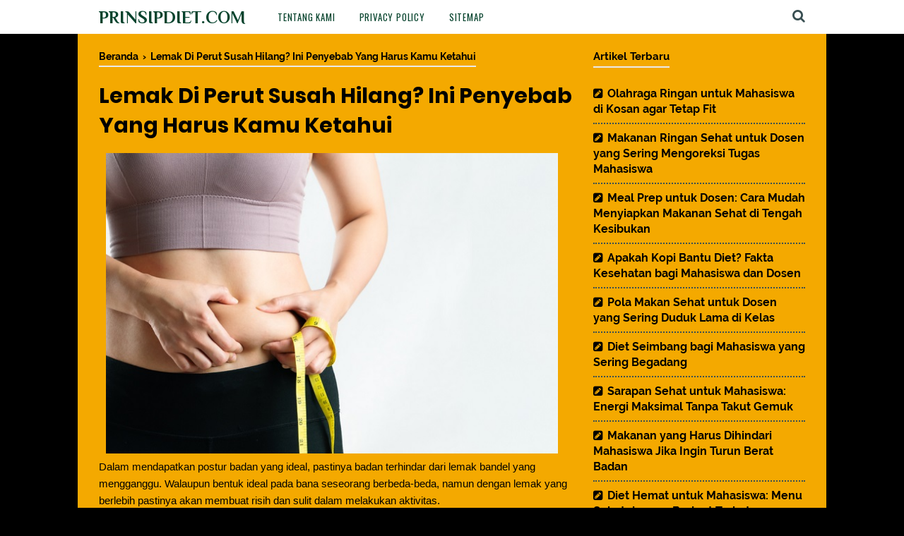

--- FILE ---
content_type: text/javascript; charset=UTF-8
request_url: https://www.prinsipdiet.com/feeds/posts/summary?alt=json-in-script&orderby=updated&max-results=0&callback=randomRelatedIndex
body_size: 453
content:
// API callback
randomRelatedIndex({"version":"1.0","encoding":"UTF-8","feed":{"xmlns":"http://www.w3.org/2005/Atom","xmlns$openSearch":"http://a9.com/-/spec/opensearchrss/1.0/","xmlns$blogger":"http://schemas.google.com/blogger/2008","xmlns$georss":"http://www.georss.org/georss","xmlns$gd":"http://schemas.google.com/g/2005","xmlns$thr":"http://purl.org/syndication/thread/1.0","id":{"$t":"tag:blogger.com,1999:blog-8622652154496165375"},"updated":{"$t":"2025-09-30T23:05:48.097+07:00"},"category":[{"term":"Kesehatan"},{"term":"Mahasiswa"},{"term":"Makanan"},{"term":"olahraga"},{"term":"Camilan"},{"term":"Manfaat Diet Intermittent Fasting"},{"term":"Minuman"},{"term":"Pola Makan"},{"term":"Sarapan"},{"term":"hemat"},{"term":"manfaat kayang"}],"title":{"type":"text","$t":"Prinsipdiet.com"},"subtitle":{"type":"html","$t":"Inspirasi untuk Kamu yang Berjuang Menurutkan Berat Badan \u0026amp; Ingin Hidup Sehat"},"link":[{"rel":"http://schemas.google.com/g/2005#feed","type":"application/atom+xml","href":"https:\/\/www.prinsipdiet.com\/feeds\/posts\/summary"},{"rel":"self","type":"application/atom+xml","href":"https:\/\/www.blogger.com\/feeds\/8622652154496165375\/posts\/summary?alt=json-in-script\u0026max-results=0\u0026orderby=updated"},{"rel":"alternate","type":"text/html","href":"https:\/\/www.prinsipdiet.com\/"},{"rel":"hub","href":"http://pubsubhubbub.appspot.com/"}],"author":[{"name":{"$t":"Pintar Kreatif"},"uri":{"$t":"http:\/\/www.blogger.com\/profile\/00788119970607912212"},"email":{"$t":"noreply@blogger.com"},"gd$image":{"rel":"http://schemas.google.com/g/2005#thumbnail","width":"16","height":"16","src":"https:\/\/img1.blogblog.com\/img\/b16-rounded.gif"}}],"generator":{"version":"7.00","uri":"http://www.blogger.com","$t":"Blogger"},"openSearch$totalResults":{"$t":"135"},"openSearch$startIndex":{"$t":"1"},"openSearch$itemsPerPage":{"$t":"0"}}});

--- FILE ---
content_type: text/javascript; charset=UTF-8
request_url: https://www.prinsipdiet.com/feeds/posts/summary?alt=json-in-script&orderby=updated&start-index=56&max-results=8&callback=showRelatedPost
body_size: 4604
content:
// API callback
showRelatedPost({"version":"1.0","encoding":"UTF-8","feed":{"xmlns":"http://www.w3.org/2005/Atom","xmlns$openSearch":"http://a9.com/-/spec/opensearchrss/1.0/","xmlns$blogger":"http://schemas.google.com/blogger/2008","xmlns$georss":"http://www.georss.org/georss","xmlns$gd":"http://schemas.google.com/g/2005","xmlns$thr":"http://purl.org/syndication/thread/1.0","id":{"$t":"tag:blogger.com,1999:blog-8622652154496165375"},"updated":{"$t":"2025-09-30T23:05:48.097+07:00"},"category":[{"term":"Kesehatan"},{"term":"Mahasiswa"},{"term":"Makanan"},{"term":"olahraga"},{"term":"Camilan"},{"term":"Manfaat Diet Intermittent Fasting"},{"term":"Minuman"},{"term":"Pola Makan"},{"term":"Sarapan"},{"term":"hemat"},{"term":"manfaat kayang"}],"title":{"type":"text","$t":"Prinsipdiet.com"},"subtitle":{"type":"html","$t":"Inspirasi untuk Kamu yang Berjuang Menurutkan Berat Badan \u0026amp; Ingin Hidup Sehat"},"link":[{"rel":"http://schemas.google.com/g/2005#feed","type":"application/atom+xml","href":"https:\/\/www.prinsipdiet.com\/feeds\/posts\/summary"},{"rel":"self","type":"application/atom+xml","href":"https:\/\/www.blogger.com\/feeds\/8622652154496165375\/posts\/summary?alt=json-in-script\u0026start-index=56\u0026max-results=8\u0026orderby=updated"},{"rel":"alternate","type":"text/html","href":"https:\/\/www.prinsipdiet.com\/"},{"rel":"hub","href":"http://pubsubhubbub.appspot.com/"},{"rel":"previous","type":"application/atom+xml","href":"https:\/\/www.blogger.com\/feeds\/8622652154496165375\/posts\/summary?alt=json-in-script\u0026start-index=48\u0026max-results=8\u0026orderby=updated"},{"rel":"next","type":"application/atom+xml","href":"https:\/\/www.blogger.com\/feeds\/8622652154496165375\/posts\/summary?alt=json-in-script\u0026start-index=64\u0026max-results=8\u0026orderby=updated"}],"author":[{"name":{"$t":"Pintar Kreatif"},"uri":{"$t":"http:\/\/www.blogger.com\/profile\/00788119970607912212"},"email":{"$t":"noreply@blogger.com"},"gd$image":{"rel":"http://schemas.google.com/g/2005#thumbnail","width":"16","height":"16","src":"https:\/\/img1.blogblog.com\/img\/b16-rounded.gif"}}],"generator":{"version":"7.00","uri":"http://www.blogger.com","$t":"Blogger"},"openSearch$totalResults":{"$t":"135"},"openSearch$startIndex":{"$t":"56"},"openSearch$itemsPerPage":{"$t":"8"},"entry":[{"id":{"$t":"tag:blogger.com,1999:blog-8622652154496165375.post-8637045723060391230"},"published":{"$t":"2023-06-27T22:53:00.002+07:00"},"updated":{"$t":"2023-06-27T22:53:13.035+07:00"},"title":{"type":"text","$t":"Diet Pemenuhan Nutrisi: Makanlah dengan Bijak, Hiduplah dengan Sehat"},"summary":{"type":"text","$t":"Dalam kehidupan modern yang sibuk ini, penting bagi kita\nuntuk memperhatikan pola makan dan memastikan bahwa tubuh kita mendapatkan\nnutrisi yang cukup. Diet pemenuhan nutrisi adalah pendekatan yang mengutamakan\nasupan makanan yang seimbang dan kaya akan nutrisi yang dibutuhkan oleh tubuh\nkita. Dalam artikel ini, kita akan menjelajahi pentingnya diet pemenuhan\nnutrisi dan bagaimana menerapkannya "},"link":[{"rel":"edit","type":"application/atom+xml","href":"https:\/\/www.blogger.com\/feeds\/8622652154496165375\/posts\/default\/8637045723060391230"},{"rel":"self","type":"application/atom+xml","href":"https:\/\/www.blogger.com\/feeds\/8622652154496165375\/posts\/default\/8637045723060391230"},{"rel":"alternate","type":"text/html","href":"https:\/\/www.prinsipdiet.com\/2023\/06\/diet-pemenuhan-nutrisi-makanlah-dengan.html","title":"Diet Pemenuhan Nutrisi: Makanlah dengan Bijak, Hiduplah dengan Sehat"}],"author":[{"name":{"$t":"Gina Lestari"},"uri":{"$t":"http:\/\/www.blogger.com\/profile\/04779345814953732400"},"email":{"$t":"noreply@blogger.com"},"gd$image":{"rel":"http://schemas.google.com/g/2005#thumbnail","width":"18","height":"32","src":"\/\/blogger.googleusercontent.com\/img\/b\/R29vZ2xl\/AVvXsEh7mXnSf8cCTwvAQTWimS-TDi5DvnpK5K8_C8y4qkEndx4OaorKMbDpUQ6WsoTvB96WhG8rhR5WDXaZbUTuxg-VFoELyQZ9cmYY7o5c9c3cVAQZ5LB9kBslfMqxKDfofS4LXACmym_mksLtLKF5aURH9BNH5nRqUIkxnvZwO_1Qqam48Q\/s220\/470237228_122105757710678861_340407624043566310_n.jpg"}}],"media$thumbnail":{"xmlns$media":"http://search.yahoo.com/mrss/","url":"https:\/\/blogger.googleusercontent.com\/img\/b\/R29vZ2xl\/AVvXsEjaiCQknMj1Ukcw4BUA9MamK0Z2dsoFWswCF8snVDBx4QaClI8cxkaYgyTLTyIcE0deFc4vfRFxzBBsToBAvyMwL2M2cVSsmnzzUh9iDNj5Xr9wYQ_MdmjvS0eVOh7IU8i-jtsSqT19nQVJcXN4hXuv8kPDsFKSAKXGyotfl3k18Q6x8SzrvIT3n3qSN2vR\/s72-w640-h426-c\/imbang.jpg","height":"72","width":"72"}},{"id":{"$t":"tag:blogger.com,1999:blog-8622652154496165375.post-3928343399534941063"},"published":{"$t":"2023-05-11T22:56:00.002+07:00"},"updated":{"$t":"2023-05-11T22:56:12.486+07:00"},"title":{"type":"text","$t":"Diet Makanan Lengkap"},"summary":{"type":"text","$t":"Dalam dunia yang dipenuhi dengan berbagai pilihan makanan dan\nkecenderungan diet tertentu, konsep diet makanan lengkap telah mendapatkan\nperhatian yang lebih besar. Diet makanan lengkap adalah pendekatan yang\nmengedepankan makanan yang minim diproses dan lebih mengutamakan makanan alami\ndan organik. Dalam artikel ini, kita akan menjelajahi pentingnya diet makanan\nlengkap dan manfaat yang bisa "},"link":[{"rel":"edit","type":"application/atom+xml","href":"https:\/\/www.blogger.com\/feeds\/8622652154496165375\/posts\/default\/3928343399534941063"},{"rel":"self","type":"application/atom+xml","href":"https:\/\/www.blogger.com\/feeds\/8622652154496165375\/posts\/default\/3928343399534941063"},{"rel":"alternate","type":"text/html","href":"https:\/\/www.prinsipdiet.com\/2023\/05\/diet-makanan-lengkap.html","title":"Diet Makanan Lengkap"}],"author":[{"name":{"$t":"Gina Lestari"},"uri":{"$t":"http:\/\/www.blogger.com\/profile\/04779345814953732400"},"email":{"$t":"noreply@blogger.com"},"gd$image":{"rel":"http://schemas.google.com/g/2005#thumbnail","width":"18","height":"32","src":"\/\/blogger.googleusercontent.com\/img\/b\/R29vZ2xl\/AVvXsEh7mXnSf8cCTwvAQTWimS-TDi5DvnpK5K8_C8y4qkEndx4OaorKMbDpUQ6WsoTvB96WhG8rhR5WDXaZbUTuxg-VFoELyQZ9cmYY7o5c9c3cVAQZ5LB9kBslfMqxKDfofS4LXACmym_mksLtLKF5aURH9BNH5nRqUIkxnvZwO_1Qqam48Q\/s220\/470237228_122105757710678861_340407624043566310_n.jpg"}}],"media$thumbnail":{"xmlns$media":"http://search.yahoo.com/mrss/","url":"https:\/\/blogger.googleusercontent.com\/img\/b\/R29vZ2xl\/AVvXsEhAulrb-W5vO8hz98FcyFFp8qJZtQ2meRgswkoGTD_gP15RsMm4HS64wz_MzgfTKxC_VehFE66UreqBztQhYbXes4rEHvTUMzXb6tBCKeJ5WUWPFAJuuA5jELi_ScMT-8gsximV_XG3tfOEwHivv29ACZV89O3hzdQ2CNHVvzGKKNF9CZyAqXrLfDezEg\/s72-w640-h424-c\/download%20(7).jpg","height":"72","width":"72"}},{"id":{"$t":"tag:blogger.com,1999:blog-8622652154496165375.post-9104371335074916250"},"published":{"$t":"2023-04-12T20:18:00.002+07:00"},"updated":{"$t":"2023-04-12T20:18:28.122+07:00"},"title":{"type":"text","$t":"Diet Detoks: Fakta dan Mitos tentang Diet yang Menjanjikan Detoksifikasi Tubuh"},"summary":{"type":"text","$t":"Diet detoks atau yang sering disebut juga dengan diet\npembersihan tubuh, telah menjadi tren diet yang populer di kalangan orang-orang\nyang ingin menurunkan berat badan dan meningkatkan kesehatan mereka. Namun, ada\nbanyak kontroversi di sekitar efektivitas dan keamanan diet detoks. Dalam\nartikel ini, kita akan membahas fakta dan mitos tentang diet detoks.\n\nApa itu Diet Detoks?\n\nDiet detoks adalah "},"link":[{"rel":"edit","type":"application/atom+xml","href":"https:\/\/www.blogger.com\/feeds\/8622652154496165375\/posts\/default\/9104371335074916250"},{"rel":"self","type":"application/atom+xml","href":"https:\/\/www.blogger.com\/feeds\/8622652154496165375\/posts\/default\/9104371335074916250"},{"rel":"alternate","type":"text/html","href":"https:\/\/www.prinsipdiet.com\/2023\/04\/diet-detoks-fakta-dan-mitos-tentang.html","title":"Diet Detoks: Fakta dan Mitos tentang Diet yang Menjanjikan Detoksifikasi Tubuh"}],"author":[{"name":{"$t":"Gina Lestari"},"uri":{"$t":"http:\/\/www.blogger.com\/profile\/04779345814953732400"},"email":{"$t":"noreply@blogger.com"},"gd$image":{"rel":"http://schemas.google.com/g/2005#thumbnail","width":"18","height":"32","src":"\/\/blogger.googleusercontent.com\/img\/b\/R29vZ2xl\/AVvXsEh7mXnSf8cCTwvAQTWimS-TDi5DvnpK5K8_C8y4qkEndx4OaorKMbDpUQ6WsoTvB96WhG8rhR5WDXaZbUTuxg-VFoELyQZ9cmYY7o5c9c3cVAQZ5LB9kBslfMqxKDfofS4LXACmym_mksLtLKF5aURH9BNH5nRqUIkxnvZwO_1Qqam48Q\/s220\/470237228_122105757710678861_340407624043566310_n.jpg"}}],"media$thumbnail":{"xmlns$media":"http://search.yahoo.com/mrss/","url":"https:\/\/blogger.googleusercontent.com\/img\/b\/R29vZ2xl\/AVvXsEhqRHviBgj9MGVS4akFq78pqtiHPT7QxSaIkfO6c60OMSKOon2aUsQbgP5mXgTYm9K_5Lm0x2AEsvgMfvMNzPCVQ9-KUUapDp-nCB8Ff6aZPCMAMR9xV7W_-she6EUMk7crw6_9NgjDthhez5UZmhsRSgfTE0kAeUIS6gyfKMghWpIYcKjoXOyMg0WoZA\/s72-w640-h360-c\/ilustrasi-detoks_169.jpeg","height":"72","width":"72"}},{"id":{"$t":"tag:blogger.com,1999:blog-8622652154496165375.post-6503972306320146543"},"published":{"$t":"2023-04-04T16:13:00.002+07:00"},"updated":{"$t":"2023-04-04T16:13:36.944+07:00"},"title":{"type":"text","$t":"Jenis Susu untuk Diet Sehat"},"summary":{"type":"text","$t":"Susu adalah salah satu sumber nutrisi yang sangat baik untuk\ntubuh karena mengandung kalsium, protein, vitamin D, dan beberapa mineral\npenting lainnya. Namun, beberapa orang mungkin ragu untuk mengonsumsi susu saat\nmenjalani program diet karena kandungan lemak dan kalori di dalamnya.\n\nTips memilih susu untuk diet\n\nMeskipun demikian, susu sebenarnya dapat dimasukkan ke dalam\nprogram diet dengan "},"link":[{"rel":"edit","type":"application/atom+xml","href":"https:\/\/www.blogger.com\/feeds\/8622652154496165375\/posts\/default\/6503972306320146543"},{"rel":"self","type":"application/atom+xml","href":"https:\/\/www.blogger.com\/feeds\/8622652154496165375\/posts\/default\/6503972306320146543"},{"rel":"alternate","type":"text/html","href":"https:\/\/www.prinsipdiet.com\/2023\/04\/jenis-susu-untuk-diet-sehat.html","title":"Jenis Susu untuk Diet Sehat"}],"author":[{"name":{"$t":"Gina Lestari"},"uri":{"$t":"http:\/\/www.blogger.com\/profile\/04779345814953732400"},"email":{"$t":"noreply@blogger.com"},"gd$image":{"rel":"http://schemas.google.com/g/2005#thumbnail","width":"18","height":"32","src":"\/\/blogger.googleusercontent.com\/img\/b\/R29vZ2xl\/AVvXsEh7mXnSf8cCTwvAQTWimS-TDi5DvnpK5K8_C8y4qkEndx4OaorKMbDpUQ6WsoTvB96WhG8rhR5WDXaZbUTuxg-VFoELyQZ9cmYY7o5c9c3cVAQZ5LB9kBslfMqxKDfofS4LXACmym_mksLtLKF5aURH9BNH5nRqUIkxnvZwO_1Qqam48Q\/s220\/470237228_122105757710678861_340407624043566310_n.jpg"}}],"media$thumbnail":{"xmlns$media":"http://search.yahoo.com/mrss/","url":"https:\/\/blogger.googleusercontent.com\/img\/b\/R29vZ2xl\/AVvXsEhOSzQtriao_EyPku2dvdb05ISZ1VN4NLFlQtsvxK1EBtAPI291r4aPb6myJMlwTeFKge3zdW9FBhGIVs0CrjG1uyCw67dN7AseRmjWVzWT-39ZXqnPKBQFiIEES10276USge-Fc2QmZe5zDXxLbT0cdbvppAJ7UpFq8OMZB-B4OlqASgfIGGyURi6VYQ\/s72-w640-h360-c\/9cac8341-687f-47a6-a977-66a0ab3ac10d_169.jpeg","height":"72","width":"72"}},{"id":{"$t":"tag:blogger.com,1999:blog-8622652154496165375.post-8332990738906253745"},"published":{"$t":"2023-03-28T19:36:00.002+07:00"},"updated":{"$t":"2023-03-28T19:36:07.190+07:00"},"title":{"type":"text","$t":"Bahaya Menjalani Diet Ekstrim (Tidak Sehat)"},"summary":{"type":"text","$t":"Dalam upaya untuk mencapai berat badan ideal atau\nmemperbaiki kesehatan, banyak orang memutuskan untuk melakukan diet. Namun,\ntidak semua jenis diet sama-sama sehat, beberapa jenis diet malah dapat\nmembahayakan kesehatan Anda jika dilakukan dengan tidak benar atau berlebihan.\n\nBerikut ini adalah beberapa bahaya dari diet yang tidak\nsehat:\n\nMalnutrisi\n\nDiet yang tidak seimbang atau terlalu ketat "},"link":[{"rel":"edit","type":"application/atom+xml","href":"https:\/\/www.blogger.com\/feeds\/8622652154496165375\/posts\/default\/8332990738906253745"},{"rel":"self","type":"application/atom+xml","href":"https:\/\/www.blogger.com\/feeds\/8622652154496165375\/posts\/default\/8332990738906253745"},{"rel":"alternate","type":"text/html","href":"https:\/\/www.prinsipdiet.com\/2023\/03\/bahaya-menjalani-diet-ekstrim-tidak.html","title":"Bahaya Menjalani Diet Ekstrim (Tidak Sehat)"}],"author":[{"name":{"$t":"Gina Lestari"},"uri":{"$t":"http:\/\/www.blogger.com\/profile\/04779345814953732400"},"email":{"$t":"noreply@blogger.com"},"gd$image":{"rel":"http://schemas.google.com/g/2005#thumbnail","width":"18","height":"32","src":"\/\/blogger.googleusercontent.com\/img\/b\/R29vZ2xl\/AVvXsEh7mXnSf8cCTwvAQTWimS-TDi5DvnpK5K8_C8y4qkEndx4OaorKMbDpUQ6WsoTvB96WhG8rhR5WDXaZbUTuxg-VFoELyQZ9cmYY7o5c9c3cVAQZ5LB9kBslfMqxKDfofS4LXACmym_mksLtLKF5aURH9BNH5nRqUIkxnvZwO_1Qqam48Q\/s220\/470237228_122105757710678861_340407624043566310_n.jpg"}}],"media$thumbnail":{"xmlns$media":"http://search.yahoo.com/mrss/","url":"https:\/\/blogger.googleusercontent.com\/img\/b\/R29vZ2xl\/AVvXsEhQjamreN0UWmxwMgh90DclVFXQdmTsuYU5cLVQmeQbwnm_pzOZlTactWVEgULy12Ic7aUwshA0qiT0DyZ0Ukpu_oF8LmqNNM7MiQObg5xLFCXrXuJMH5AbATILNCnpk5eMx4XJhdK3J2HDP3yvNWuAVSzq9s63P2T6XQ5fKzrltKsSRJrDzwOgyBO8uQ\/s72-w640-h360-c\/diet-ekstrem-di-duniafoto-canva-nomadsoulphotos_169.jpeg","height":"72","width":"72"}},{"id":{"$t":"tag:blogger.com,1999:blog-8622652154496165375.post-8576287537408826698"},"published":{"$t":"2023-03-22T11:14:00.002+07:00"},"updated":{"$t":"2023-03-22T11:14:26.286+07:00"},"title":{"type":"text","$t":"Diet Paleo: Pengertian dan Tips Melakukannya"},"summary":{"type":"text","$t":"Diet Paleo atau yang dikenal juga sebagai \"Diet zaman\nbatu\" adalah jenis diet yang mengikuti pola makan manusia pada masa\nprasejarah. Diet ini didasarkan pada konsumsi makanan yang biasanya dikumpulkan\ndan diburu oleh manusia pada masa itu, seperti daging, ikan, sayuran,\nbuah-buahan, dan biji-bijian.\n\nDalam diet Paleo, makanan olahan dan makanan yang ditanam\nsecara modern seperti biji-bijian, "},"link":[{"rel":"edit","type":"application/atom+xml","href":"https:\/\/www.blogger.com\/feeds\/8622652154496165375\/posts\/default\/8576287537408826698"},{"rel":"self","type":"application/atom+xml","href":"https:\/\/www.blogger.com\/feeds\/8622652154496165375\/posts\/default\/8576287537408826698"},{"rel":"alternate","type":"text/html","href":"https:\/\/www.prinsipdiet.com\/2023\/03\/diet-paleo-pengertian-dan-tips.html","title":"Diet Paleo: Pengertian dan Tips Melakukannya"}],"author":[{"name":{"$t":"Gina Lestari"},"uri":{"$t":"http:\/\/www.blogger.com\/profile\/04779345814953732400"},"email":{"$t":"noreply@blogger.com"},"gd$image":{"rel":"http://schemas.google.com/g/2005#thumbnail","width":"18","height":"32","src":"\/\/blogger.googleusercontent.com\/img\/b\/R29vZ2xl\/AVvXsEh7mXnSf8cCTwvAQTWimS-TDi5DvnpK5K8_C8y4qkEndx4OaorKMbDpUQ6WsoTvB96WhG8rhR5WDXaZbUTuxg-VFoELyQZ9cmYY7o5c9c3cVAQZ5LB9kBslfMqxKDfofS4LXACmym_mksLtLKF5aURH9BNH5nRqUIkxnvZwO_1Qqam48Q\/s220\/470237228_122105757710678861_340407624043566310_n.jpg"}}],"media$thumbnail":{"xmlns$media":"http://search.yahoo.com/mrss/","url":"https:\/\/blogger.googleusercontent.com\/img\/b\/R29vZ2xl\/AVvXsEjNnIAonS8Tt5liGZ3YIU2Zb9eiyytWrxpeqpGzbkBkd2CM5TmYayCePezdvPbZ_NgeUpJ-ULpTmbSxoXsS7cye59C0pdTUqQZhsJBjGdI2fLHMRS7Ep7tR9x8njqzs1pTwI9bNpgU7rfSLCnGkRi1zJmgt7BsrP_yM_XShLcAKT7W0heh3ImZYAahitg\/s72-w640-h360-c\/Diet-Paleo-1.jpg","height":"72","width":"72"}},{"id":{"$t":"tag:blogger.com,1999:blog-8622652154496165375.post-1939393620087730381"},"published":{"$t":"2023-03-19T18:12:00.001+07:00"},"updated":{"$t":"2023-03-19T18:12:34.551+07:00"},"title":{"type":"text","$t":" Diet DASH: Menurunkan Tekanan Darah dengan Pola Makan yang Sehat"},"summary":{"type":"text","$t":"DASH (Dietary Approaches to Stop Hypertension) adalah jenis\ndiet yang dikembangkan untuk membantu menurunkan tekanan darah tinggi. DASH\nmelibatkan mengonsumsi makanan yang rendah lemak jenuh, kaya akan kalium,\nmagnesium, serat, dan protein. Dalam artikel ini, kita akan membahas lebih\nlanjut tentang diet DASH dan manfaatnya untuk kesehatan.\n\nPendahuluan\n\nTekanan darah tinggi atau hipertensi adalah"},"link":[{"rel":"edit","type":"application/atom+xml","href":"https:\/\/www.blogger.com\/feeds\/8622652154496165375\/posts\/default\/1939393620087730381"},{"rel":"self","type":"application/atom+xml","href":"https:\/\/www.blogger.com\/feeds\/8622652154496165375\/posts\/default\/1939393620087730381"},{"rel":"alternate","type":"text/html","href":"https:\/\/www.prinsipdiet.com\/2023\/03\/diet-dash-menurunkan-tekanan-darah.html","title":" Diet DASH: Menurunkan Tekanan Darah dengan Pola Makan yang Sehat"}],"author":[{"name":{"$t":"Gina Lestari"},"uri":{"$t":"http:\/\/www.blogger.com\/profile\/04779345814953732400"},"email":{"$t":"noreply@blogger.com"},"gd$image":{"rel":"http://schemas.google.com/g/2005#thumbnail","width":"18","height":"32","src":"\/\/blogger.googleusercontent.com\/img\/b\/R29vZ2xl\/AVvXsEh7mXnSf8cCTwvAQTWimS-TDi5DvnpK5K8_C8y4qkEndx4OaorKMbDpUQ6WsoTvB96WhG8rhR5WDXaZbUTuxg-VFoELyQZ9cmYY7o5c9c3cVAQZ5LB9kBslfMqxKDfofS4LXACmym_mksLtLKF5aURH9BNH5nRqUIkxnvZwO_1Qqam48Q\/s220\/470237228_122105757710678861_340407624043566310_n.jpg"}}],"media$thumbnail":{"xmlns$media":"http://search.yahoo.com/mrss/","url":"https:\/\/blogger.googleusercontent.com\/img\/b\/R29vZ2xl\/AVvXsEhLFigA8ZJEoByht0i2jYDCmmdiL8ZVw_i2hq_ZIJ1YoY5rWPxPm8VGMexIQxMegxydy2smlteK3u4xqaP3Oa8QkGDFCbjT5V3KSEe_Q60O9pBNaWkhfommzDPUlj7N-28wDNxa9Qo3r4jr-HYhadAFn6qAj1_Fo90pkgKufI-Orwa9tmFoNUPk_q9EVQ\/s72-w640-h426-c\/dash-diet.jpg","height":"72","width":"72"}},{"id":{"$t":"tag:blogger.com,1999:blog-8622652154496165375.post-2096352387459980408"},"published":{"$t":"2023-03-19T18:04:00.002+07:00"},"updated":{"$t":"2023-03-19T18:04:04.298+07:00"},"title":{"type":"text","$t":"Diet Vegetarian dan Cara Melakukannya"},"summary":{"type":"text","$t":"Diet vegetarian adalah pola makan yang menghindari konsumsi\ndaging, ikan, dan unggas, tetapi masih dapat mengonsumsi produk susu, telur,\ndan bahan makanan non-hewani lainnya seperti sayuran, buah-buahan, biji-bijian,\nkacang-kacangan, dan tahu\/tempe. Berikut adalah beberapa tips untuk memulai\ndiet vegetarian:\n\nBuat daftar makanan yang dapat dikonsumsi: Buat daftar\nmakanan vegetarian yang bisa Anda"},"link":[{"rel":"edit","type":"application/atom+xml","href":"https:\/\/www.blogger.com\/feeds\/8622652154496165375\/posts\/default\/2096352387459980408"},{"rel":"self","type":"application/atom+xml","href":"https:\/\/www.blogger.com\/feeds\/8622652154496165375\/posts\/default\/2096352387459980408"},{"rel":"alternate","type":"text/html","href":"https:\/\/www.prinsipdiet.com\/2023\/03\/diet-vegetarian-dan-cara-melakukannya.html","title":"Diet Vegetarian dan Cara Melakukannya"}],"author":[{"name":{"$t":"Gina Lestari"},"uri":{"$t":"http:\/\/www.blogger.com\/profile\/04779345814953732400"},"email":{"$t":"noreply@blogger.com"},"gd$image":{"rel":"http://schemas.google.com/g/2005#thumbnail","width":"18","height":"32","src":"\/\/blogger.googleusercontent.com\/img\/b\/R29vZ2xl\/AVvXsEh7mXnSf8cCTwvAQTWimS-TDi5DvnpK5K8_C8y4qkEndx4OaorKMbDpUQ6WsoTvB96WhG8rhR5WDXaZbUTuxg-VFoELyQZ9cmYY7o5c9c3cVAQZ5LB9kBslfMqxKDfofS4LXACmym_mksLtLKF5aURH9BNH5nRqUIkxnvZwO_1Qqam48Q\/s220\/470237228_122105757710678861_340407624043566310_n.jpg"}}],"media$thumbnail":{"xmlns$media":"http://search.yahoo.com/mrss/","url":"https:\/\/blogger.googleusercontent.com\/img\/b\/R29vZ2xl\/AVvXsEjLQN9cvdy9_lakRChbj9njcBsfrIIG5W7JPCpCjqFs9SrYzmmwNrVCV9saxkLLsX2PfzhG1j6Wkn8WxWKTJFlfPqBBEXHkvTM-nwTZa9EjM8HMQ1F2SwOY7HlY7bJJxqcC43ZZ-lxge5zlLDB8M-ut1XzWtUiZKzhF8akUxsMM4lD1KbnIN7FhmDiM9g\/s72-w640-h426-c\/diet-vegetarian-dalam-islam.jpeg","height":"72","width":"72"}}]}});

--- FILE ---
content_type: text/javascript; charset=UTF-8
request_url: https://www.prinsipdiet.com/feeds/posts/summary/?max-results=10&alt=json-in-script&callback=artikelterbaru
body_size: 5619
content:
// API callback
artikelterbaru({"version":"1.0","encoding":"UTF-8","feed":{"xmlns":"http://www.w3.org/2005/Atom","xmlns$openSearch":"http://a9.com/-/spec/opensearchrss/1.0/","xmlns$blogger":"http://schemas.google.com/blogger/2008","xmlns$georss":"http://www.georss.org/georss","xmlns$gd":"http://schemas.google.com/g/2005","xmlns$thr":"http://purl.org/syndication/thread/1.0","id":{"$t":"tag:blogger.com,1999:blog-8622652154496165375"},"updated":{"$t":"2025-09-30T23:05:48.097+07:00"},"category":[{"term":"Kesehatan"},{"term":"Mahasiswa"},{"term":"Makanan"},{"term":"olahraga"},{"term":"Camilan"},{"term":"Manfaat Diet Intermittent Fasting"},{"term":"Minuman"},{"term":"Pola Makan"},{"term":"Sarapan"},{"term":"hemat"},{"term":"manfaat kayang"}],"title":{"type":"text","$t":"Prinsipdiet.com"},"subtitle":{"type":"html","$t":"Inspirasi untuk Kamu yang Berjuang Menurutkan Berat Badan \u0026amp; Ingin Hidup Sehat"},"link":[{"rel":"http://schemas.google.com/g/2005#feed","type":"application/atom+xml","href":"https:\/\/www.prinsipdiet.com\/feeds\/posts\/summary"},{"rel":"self","type":"application/atom+xml","href":"https:\/\/www.blogger.com\/feeds\/8622652154496165375\/posts\/summary?alt=json-in-script\u0026max-results=10"},{"rel":"alternate","type":"text/html","href":"https:\/\/www.prinsipdiet.com\/"},{"rel":"hub","href":"http://pubsubhubbub.appspot.com/"},{"rel":"next","type":"application/atom+xml","href":"https:\/\/www.blogger.com\/feeds\/8622652154496165375\/posts\/summary?alt=json-in-script\u0026start-index=11\u0026max-results=10"}],"author":[{"name":{"$t":"Pintar Kreatif"},"uri":{"$t":"http:\/\/www.blogger.com\/profile\/00788119970607912212"},"email":{"$t":"noreply@blogger.com"},"gd$image":{"rel":"http://schemas.google.com/g/2005#thumbnail","width":"16","height":"16","src":"https:\/\/img1.blogblog.com\/img\/b16-rounded.gif"}}],"generator":{"version":"7.00","uri":"http://www.blogger.com","$t":"Blogger"},"openSearch$totalResults":{"$t":"135"},"openSearch$startIndex":{"$t":"1"},"openSearch$itemsPerPage":{"$t":"10"},"entry":[{"id":{"$t":"tag:blogger.com,1999:blog-8622652154496165375.post-6721534654971068642"},"published":{"$t":"2025-02-04T12:39:00.003+07:00"},"updated":{"$t":"2025-02-04T12:39:26.590+07:00"},"category":[{"scheme":"http://www.blogger.com/atom/ns#","term":"olahraga"}],"title":{"type":"text","$t":"Olahraga Ringan untuk Mahasiswa di Kosan agar Tetap Fit"},"summary":{"type":"text","$t":"Kehidupan sebagai mahasiswa sering kali penuh dengan tekanan dan aktivitas yang padat. Antara kuliah, tugas, dan kegiatan organisasi, sering kali tidak ada waktu atau energi tersisa untuk berolahraga. Ditambah lagi, bagi mahasiswa yang tinggal di kosan, ruang yang terbatas dan kurangnya fasilitas sering dijadikan alasan untuk melewatkan aktivitas fisik. Padahal, olahraga sangat penting untuk "},"link":[{"rel":"edit","type":"application/atom+xml","href":"https:\/\/www.blogger.com\/feeds\/8622652154496165375\/posts\/default\/6721534654971068642"},{"rel":"self","type":"application/atom+xml","href":"https:\/\/www.blogger.com\/feeds\/8622652154496165375\/posts\/default\/6721534654971068642"},{"rel":"alternate","type":"text/html","href":"https:\/\/www.prinsipdiet.com\/2025\/02\/olahraga-ringan-untuk-mahasiswa-di-kosan-agar-tetap-fit.html","title":"Olahraga Ringan untuk Mahasiswa di Kosan agar Tetap Fit"}],"author":[{"name":{"$t":"Gina Lestari"},"uri":{"$t":"http:\/\/www.blogger.com\/profile\/04779345814953732400"},"email":{"$t":"noreply@blogger.com"},"gd$image":{"rel":"http://schemas.google.com/g/2005#thumbnail","width":"18","height":"32","src":"\/\/blogger.googleusercontent.com\/img\/b\/R29vZ2xl\/AVvXsEh7mXnSf8cCTwvAQTWimS-TDi5DvnpK5K8_C8y4qkEndx4OaorKMbDpUQ6WsoTvB96WhG8rhR5WDXaZbUTuxg-VFoELyQZ9cmYY7o5c9c3cVAQZ5LB9kBslfMqxKDfofS4LXACmym_mksLtLKF5aURH9BNH5nRqUIkxnvZwO_1Qqam48Q\/s220\/470237228_122105757710678861_340407624043566310_n.jpg"}}],"media$thumbnail":{"xmlns$media":"http://search.yahoo.com/mrss/","url":"https:\/\/blogger.googleusercontent.com\/img\/b\/R29vZ2xl\/AVvXsEhVOemgq3u5yfjEoSMJmrTjWgw_kVgNEvzoMg9G30KKe2bFWjZWIWPHml9ii97KnwQcLBw02IFjBRUoh_iIutXGtorxQZPAzDK9xiuIJrnsrV8CP1VkPMZJLguPN4xPvbPPsBIkhkGC9eXbAGTl3pXKPFBHIq_rva2xv2i_ofSJ_Qz6kldEOC48qniW6sWt\/s72-w640-h360-c\/olahraga-ringan-untuk-mahasiswa-di-kosan-agar-tetap-fit.webp","height":"72","width":"72"}},{"id":{"$t":"tag:blogger.com,1999:blog-8622652154496165375.post-2760541586081375275"},"published":{"$t":"2025-02-02T19:00:00.005+07:00"},"updated":{"$t":"2025-02-02T19:00:54.372+07:00"},"category":[{"scheme":"http://www.blogger.com/atom/ns#","term":"Camilan"}],"title":{"type":"text","$t":"Makanan Ringan Sehat untuk Dosen yang Sering Mengoreksi Tugas Mahasiswa"},"summary":{"type":"text","$t":"Menjadi seorang dosen bukan hanya tentang berdiri di depan kelas dan mengajar, tetapi juga melibatkan banyak pekerjaan akademik di luar ruang kuliah. Salah satu tugas yang paling menguras waktu dan energi adalah mengoreksi tugas dan ujian mahasiswa. Proses ini sering kali memakan waktu berjam-jam, bahkan hingga larut malam, yang membuat banyak dosen tergoda untuk mencari camilan sebagai teman "},"link":[{"rel":"edit","type":"application/atom+xml","href":"https:\/\/www.blogger.com\/feeds\/8622652154496165375\/posts\/default\/2760541586081375275"},{"rel":"self","type":"application/atom+xml","href":"https:\/\/www.blogger.com\/feeds\/8622652154496165375\/posts\/default\/2760541586081375275"},{"rel":"alternate","type":"text/html","href":"https:\/\/www.prinsipdiet.com\/2025\/02\/makanan-ringan-sehat-untuk-dosen-yang-sering-mengoreksi-tugas-mahasiswa.html","title":"Makanan Ringan Sehat untuk Dosen yang Sering Mengoreksi Tugas Mahasiswa"}],"author":[{"name":{"$t":"Gina Lestari"},"uri":{"$t":"http:\/\/www.blogger.com\/profile\/04779345814953732400"},"email":{"$t":"noreply@blogger.com"},"gd$image":{"rel":"http://schemas.google.com/g/2005#thumbnail","width":"18","height":"32","src":"\/\/blogger.googleusercontent.com\/img\/b\/R29vZ2xl\/AVvXsEh7mXnSf8cCTwvAQTWimS-TDi5DvnpK5K8_C8y4qkEndx4OaorKMbDpUQ6WsoTvB96WhG8rhR5WDXaZbUTuxg-VFoELyQZ9cmYY7o5c9c3cVAQZ5LB9kBslfMqxKDfofS4LXACmym_mksLtLKF5aURH9BNH5nRqUIkxnvZwO_1Qqam48Q\/s220\/470237228_122105757710678861_340407624043566310_n.jpg"}}],"media$thumbnail":{"xmlns$media":"http://search.yahoo.com/mrss/","url":"https:\/\/blogger.googleusercontent.com\/img\/b\/R29vZ2xl\/AVvXsEgzurijeXwD2HYGIEVG-CmWCEtK99dnvgM84VhFu4yaD3neXvRokl9eqq8E2FhJ387AhDS79Ndw5VlQNKUMCRKcMLfYyy4ss21jEa5noZOxpsu50wXOVujiJp07W_z7dxxMfOsr1MrY2aAXOxhiCjgfEZ_vOjANa1maSuNtw5c38SotU4dX649G_4vehnQg\/s72-w640-h360-c\/makanan-ringan-sehat-untuk-dosen-yang-sering-mengoreksi-tugas-mahasiswa.webp","height":"72","width":"72"}},{"id":{"$t":"tag:blogger.com,1999:blog-8622652154496165375.post-2023356085849640737"},"published":{"$t":"2025-02-02T03:50:00.001+07:00"},"updated":{"$t":"2025-02-02T03:50:19.600+07:00"},"category":[{"scheme":"http://www.blogger.com/atom/ns#","term":"Makanan"}],"title":{"type":"text","$t":"Meal Prep untuk Dosen: Cara Mudah Menyiapkan Makanan Sehat di Tengah Kesibukan"},"summary":{"type":"text","$t":"Sebagai dosen, jadwal yang padat sering kali membuat pola makan menjadi tidak teratur. Mengajar di kelas, menyiapkan materi perkuliahan, meneliti, serta membimbing mahasiswa adalah aktivitas yang menguras waktu dan energi. Tidak heran jika banyak dosen akhirnya memilih makanan cepat saji atau camilan instan karena lebih praktis.Namun, pola makan yang tidak sehat dapat berdampak buruk pada "},"link":[{"rel":"edit","type":"application/atom+xml","href":"https:\/\/www.blogger.com\/feeds\/8622652154496165375\/posts\/default\/2023356085849640737"},{"rel":"self","type":"application/atom+xml","href":"https:\/\/www.blogger.com\/feeds\/8622652154496165375\/posts\/default\/2023356085849640737"},{"rel":"alternate","type":"text/html","href":"https:\/\/www.prinsipdiet.com\/2025\/02\/meal-prep-untuk-dosen.html","title":"Meal Prep untuk Dosen: Cara Mudah Menyiapkan Makanan Sehat di Tengah Kesibukan"}],"author":[{"name":{"$t":"Gina Lestari"},"uri":{"$t":"http:\/\/www.blogger.com\/profile\/04779345814953732400"},"email":{"$t":"noreply@blogger.com"},"gd$image":{"rel":"http://schemas.google.com/g/2005#thumbnail","width":"18","height":"32","src":"\/\/blogger.googleusercontent.com\/img\/b\/R29vZ2xl\/AVvXsEh7mXnSf8cCTwvAQTWimS-TDi5DvnpK5K8_C8y4qkEndx4OaorKMbDpUQ6WsoTvB96WhG8rhR5WDXaZbUTuxg-VFoELyQZ9cmYY7o5c9c3cVAQZ5LB9kBslfMqxKDfofS4LXACmym_mksLtLKF5aURH9BNH5nRqUIkxnvZwO_1Qqam48Q\/s220\/470237228_122105757710678861_340407624043566310_n.jpg"}}],"media$thumbnail":{"xmlns$media":"http://search.yahoo.com/mrss/","url":"https:\/\/blogger.googleusercontent.com\/img\/b\/R29vZ2xl\/AVvXsEgkaOaheKPWfBosjd6A5StiD6HcpZ7orKOs3WppBsDIlKTacyct5RyfsPvOV-6ut-8Cu42QMwHGOMzX9hzRkXYKiON4sQ84OamNakHHjZ1hXJbNBtv9n-8YvOTsSdHpgpbbCmvelMtha0W7vgOF8kIE1P6s2avJYhsOKGqExJcehYvcebFY5aD6q-jEAHaU\/s72-w640-h360-c\/meal-prep-untuk-dosen.webp","height":"72","width":"72"}},{"id":{"$t":"tag:blogger.com,1999:blog-8622652154496165375.post-2072125284495040683"},"published":{"$t":"2025-02-02T02:45:00.004+07:00"},"updated":{"$t":"2025-02-02T02:45:28.441+07:00"},"category":[{"scheme":"http://www.blogger.com/atom/ns#","term":"Minuman"}],"title":{"type":"text","$t":"Apakah Kopi Bantu Diet? Fakta Kesehatan bagi Mahasiswa dan Dosen"},"summary":{"type":"text","$t":"Kopi adalah minuman yang sangat populer, terutama di kalangan mahasiswa dan dosen yang sering membutuhkan dorongan energi untuk tetap fokus dan produktif. Tidak hanya sebagai penambah semangat saat begadang atau bekerja, kopi juga sering dikaitkan dengan manfaat penurunan berat badan. Banyak orang percaya bahwa minum kopi dapat membantu meningkatkan metabolisme dan membakar lemak lebih cepat, "},"link":[{"rel":"edit","type":"application/atom+xml","href":"https:\/\/www.blogger.com\/feeds\/8622652154496165375\/posts\/default\/2072125284495040683"},{"rel":"self","type":"application/atom+xml","href":"https:\/\/www.blogger.com\/feeds\/8622652154496165375\/posts\/default\/2072125284495040683"},{"rel":"alternate","type":"text/html","href":"https:\/\/www.prinsipdiet.com\/2025\/02\/apakah-kopi-bantu-diet-fakta-kesehatan-mahasiswa-dan.html","title":"Apakah Kopi Bantu Diet? Fakta Kesehatan bagi Mahasiswa dan Dosen"}],"author":[{"name":{"$t":"Gina Lestari"},"uri":{"$t":"http:\/\/www.blogger.com\/profile\/04779345814953732400"},"email":{"$t":"noreply@blogger.com"},"gd$image":{"rel":"http://schemas.google.com/g/2005#thumbnail","width":"18","height":"32","src":"\/\/blogger.googleusercontent.com\/img\/b\/R29vZ2xl\/AVvXsEh7mXnSf8cCTwvAQTWimS-TDi5DvnpK5K8_C8y4qkEndx4OaorKMbDpUQ6WsoTvB96WhG8rhR5WDXaZbUTuxg-VFoELyQZ9cmYY7o5c9c3cVAQZ5LB9kBslfMqxKDfofS4LXACmym_mksLtLKF5aURH9BNH5nRqUIkxnvZwO_1Qqam48Q\/s220\/470237228_122105757710678861_340407624043566310_n.jpg"}}],"media$thumbnail":{"xmlns$media":"http://search.yahoo.com/mrss/","url":"https:\/\/blogger.googleusercontent.com\/img\/b\/R29vZ2xl\/AVvXsEhbit_yXlxjfci2-gto_lKvtKI_ov6G9yYLlr9vX8dX3QePTBj0VLVrL_8AJOhWKLZEVzlLUcGN2atGvRZNrzPYfRccdxTVexq81pcO6oUC5X2TK1u4TP7xyNP7sNrQ9KP-KXR5IhN5Yp3gWIoGNJ_44kx4SFmouvr0RZEt0IBUFypt6XIIBXY1yTPjCLuC\/s72-w640-h360-c\/apakah-kopi-bantu-diet-fakta-kesehatan-mahasiswa-dan.webp","height":"72","width":"72"}},{"id":{"$t":"tag:blogger.com,1999:blog-8622652154496165375.post-2486771029135140040"},"published":{"$t":"2025-02-02T01:57:00.009+07:00"},"updated":{"$t":"2025-02-02T02:19:40.604+07:00"},"category":[{"scheme":"http://www.blogger.com/atom/ns#","term":"Pola Makan"}],"title":{"type":"text","$t":"Pola Makan Sehat untuk Dosen yang Sering Duduk Lama di Kelas"},"summary":{"type":"text","$t":"Menjadi seorang dosen adalah profesi yang menuntut fokus, energi, dan stamina yang tinggi. Namun, banyak dosen menghabiskan sebagian besar waktu mereka duduk di kelas, membaca, menyiapkan materi perkuliahan, atau menilai tugas mahasiswa. Pola kerja yang lebih banyak duduk ini dapat meningkatkan risiko berbagai masalah kesehatan, seperti peningkatan berat badan, gangguan metabolisme, nyeri "},"link":[{"rel":"edit","type":"application/atom+xml","href":"https:\/\/www.blogger.com\/feeds\/8622652154496165375\/posts\/default\/2486771029135140040"},{"rel":"self","type":"application/atom+xml","href":"https:\/\/www.blogger.com\/feeds\/8622652154496165375\/posts\/default\/2486771029135140040"},{"rel":"alternate","type":"text/html","href":"https:\/\/www.prinsipdiet.com\/2025\/02\/pola-makan-sehat-untuk-dosen-yang-sering-duduk-lama-di-kelas.html","title":"Pola Makan Sehat untuk Dosen yang Sering Duduk Lama di Kelas"}],"author":[{"name":{"$t":"Gina Lestari"},"uri":{"$t":"http:\/\/www.blogger.com\/profile\/04779345814953732400"},"email":{"$t":"noreply@blogger.com"},"gd$image":{"rel":"http://schemas.google.com/g/2005#thumbnail","width":"18","height":"32","src":"\/\/blogger.googleusercontent.com\/img\/b\/R29vZ2xl\/AVvXsEh7mXnSf8cCTwvAQTWimS-TDi5DvnpK5K8_C8y4qkEndx4OaorKMbDpUQ6WsoTvB96WhG8rhR5WDXaZbUTuxg-VFoELyQZ9cmYY7o5c9c3cVAQZ5LB9kBslfMqxKDfofS4LXACmym_mksLtLKF5aURH9BNH5nRqUIkxnvZwO_1Qqam48Q\/s220\/470237228_122105757710678861_340407624043566310_n.jpg"}}],"media$thumbnail":{"xmlns$media":"http://search.yahoo.com/mrss/","url":"https:\/\/blogger.googleusercontent.com\/img\/b\/R29vZ2xl\/[base64]\/s72-w640-h360-c\/pola-makan-sehat-untuk-dosen-yang-sering-duduk-lama-di-kelas.webp","height":"72","width":"72"}},{"id":{"$t":"tag:blogger.com,1999:blog-8622652154496165375.post-1904285850569909709"},"published":{"$t":"2025-02-02T00:30:00.001+07:00"},"updated":{"$t":"2025-02-02T00:30:04.225+07:00"},"category":[{"scheme":"http://www.blogger.com/atom/ns#","term":"Mahasiswa"}],"title":{"type":"text","$t":"Diet Seimbang bagi Mahasiswa yang Sering Begadang"},"summary":{"type":"text","$t":"Mahasiswa sering kali memiliki pola hidup yang tidak teratur, salah satunya adalah kebiasaan begadang. Entah karena tugas yang menumpuk, ujian yang mendekat, atau aktivitas sosial yang padat, tidur sering kali dikorbankan. Namun, begadang memiliki dampak besar terhadap kesehatan, termasuk gangguan metabolisme, kelelahan, penurunan daya tahan tubuh, serta peningkatan risiko obesitas.Ketika tubuh "},"link":[{"rel":"edit","type":"application/atom+xml","href":"https:\/\/www.blogger.com\/feeds\/8622652154496165375\/posts\/default\/1904285850569909709"},{"rel":"self","type":"application/atom+xml","href":"https:\/\/www.blogger.com\/feeds\/8622652154496165375\/posts\/default\/1904285850569909709"},{"rel":"alternate","type":"text/html","href":"https:\/\/www.prinsipdiet.com\/2025\/02\/diet-seimbang-bagi-mahasiswa-yang-sering-begadang.html","title":"Diet Seimbang bagi Mahasiswa yang Sering Begadang"}],"author":[{"name":{"$t":"Gina Lestari"},"uri":{"$t":"http:\/\/www.blogger.com\/profile\/04779345814953732400"},"email":{"$t":"noreply@blogger.com"},"gd$image":{"rel":"http://schemas.google.com/g/2005#thumbnail","width":"18","height":"32","src":"\/\/blogger.googleusercontent.com\/img\/b\/R29vZ2xl\/AVvXsEh7mXnSf8cCTwvAQTWimS-TDi5DvnpK5K8_C8y4qkEndx4OaorKMbDpUQ6WsoTvB96WhG8rhR5WDXaZbUTuxg-VFoELyQZ9cmYY7o5c9c3cVAQZ5LB9kBslfMqxKDfofS4LXACmym_mksLtLKF5aURH9BNH5nRqUIkxnvZwO_1Qqam48Q\/s220\/470237228_122105757710678861_340407624043566310_n.jpg"}}],"media$thumbnail":{"xmlns$media":"http://search.yahoo.com/mrss/","url":"https:\/\/blogger.googleusercontent.com\/img\/b\/R29vZ2xl\/AVvXsEhNSrXsFgxVkAlqeG0KqK86loW4fG6RTuQ03pltNE2-wDAuUmrlSQ42CBN6GT7uREt-QCWIhV-Tff-EBdA7aroajYy-I-EeiSN2ogIN6HHVVK49McsDwnhsEknVBQFdEcmUmhtbwOgrIKPhHpMX98ia0pg0XN8NYSOFVgf9Z4FmkOoqL2_mEB8aVTkRsqMi\/s72-w640-h360-c\/diet-seimbang-bagi-mahasiswa-yang-sering-begadang.webp","height":"72","width":"72"}},{"id":{"$t":"tag:blogger.com,1999:blog-8622652154496165375.post-4942937077727196246"},"published":{"$t":"2025-02-01T22:27:00.002+07:00"},"updated":{"$t":"2025-02-01T22:41:18.294+07:00"},"category":[{"scheme":"http://www.blogger.com/atom/ns#","term":"Mahasiswa"},{"scheme":"http://www.blogger.com/atom/ns#","term":"Sarapan"}],"title":{"type":"text","$t":"Sarapan Sehat untuk Mahasiswa: Energi Maksimal Tanpa Takut Gemuk"},"summary":{"type":"text","$t":"Beberapa rekomendasi sarapan yang sehat untuk para mahasiswa sebelum berangkat ngampus.Sarapan sering kali dianggap sebagai waktu makan paling penting dalam sehari, terutama bagi mahasiswa yang harus menjalani hari dengan aktivitas yang padat. Namun, banyak mahasiswa yang melewatkan sarapan dengan alasan terburu-buru, tidak sempat, atau khawatir akan menambah berat badan. Padahal, sarapan yang "},"link":[{"rel":"edit","type":"application/atom+xml","href":"https:\/\/www.blogger.com\/feeds\/8622652154496165375\/posts\/default\/4942937077727196246"},{"rel":"self","type":"application/atom+xml","href":"https:\/\/www.blogger.com\/feeds\/8622652154496165375\/posts\/default\/4942937077727196246"},{"rel":"alternate","type":"text/html","href":"https:\/\/www.prinsipdiet.com\/2025\/02\/sarapan-sehat-untuk-mahasiswa.html","title":"Sarapan Sehat untuk Mahasiswa: Energi Maksimal Tanpa Takut Gemuk"}],"author":[{"name":{"$t":"Gina Lestari"},"uri":{"$t":"http:\/\/www.blogger.com\/profile\/04779345814953732400"},"email":{"$t":"noreply@blogger.com"},"gd$image":{"rel":"http://schemas.google.com/g/2005#thumbnail","width":"18","height":"32","src":"\/\/blogger.googleusercontent.com\/img\/b\/R29vZ2xl\/AVvXsEh7mXnSf8cCTwvAQTWimS-TDi5DvnpK5K8_C8y4qkEndx4OaorKMbDpUQ6WsoTvB96WhG8rhR5WDXaZbUTuxg-VFoELyQZ9cmYY7o5c9c3cVAQZ5LB9kBslfMqxKDfofS4LXACmym_mksLtLKF5aURH9BNH5nRqUIkxnvZwO_1Qqam48Q\/s220\/470237228_122105757710678861_340407624043566310_n.jpg"}}],"media$thumbnail":{"xmlns$media":"http://search.yahoo.com/mrss/","url":"https:\/\/blogger.googleusercontent.com\/img\/b\/R29vZ2xl\/AVvXsEjTGMyEP3-xPwmPyHx9WfFO2-NOlN9wQUOrPKR2AnP_8FuVF-k41b9zY2r8z-EGQmqPwsQrjeREXumVxy46-VzYEbBIKRA1uQZ31e3pxEx26YLGTqydmwF6zkesXqjuMP0gA_Sdw7pswLsdMXlgZFUahV0FH4EI3RL1xeJBoEmw3RaU0Ht8nmhqzvbgPtiW\/s72-w640-h360-c\/sarapan-sehat-untuk-mahasiswa.webp","height":"72","width":"72"}},{"id":{"$t":"tag:blogger.com,1999:blog-8622652154496165375.post-1621854541903689079"},"published":{"$t":"2025-02-01T19:56:00.002+07:00"},"updated":{"$t":"2025-02-01T20:30:45.393+07:00"},"category":[{"scheme":"http://www.blogger.com/atom/ns#","term":"Mahasiswa"},{"scheme":"http://www.blogger.com/atom/ns#","term":"Makanan"}],"title":{"type":"text","$t":"Makanan yang Harus Dihindari Mahasiswa Jika Ingin Turun Berat Badan"},"summary":{"type":"text","$t":"Menjaga berat badan ideal merupakan tantangan bagi banyak mahasiswa. Kesibukan kuliah, tugas yang menumpuk, serta kehidupan sosial yang dinamis sering kali membuat pola makan menjadi tidak teratur. Kebiasaan konsumsi makanan instan dan cepat saji menjadi pilihan praktis, namun tanpa disadari dapat menyebabkan kenaikan berat badan.Bagi mahasiswa yang ingin menurunkan berat badan, bukan hanya "},"link":[{"rel":"edit","type":"application/atom+xml","href":"https:\/\/www.blogger.com\/feeds\/8622652154496165375\/posts\/default\/1621854541903689079"},{"rel":"self","type":"application/atom+xml","href":"https:\/\/www.blogger.com\/feeds\/8622652154496165375\/posts\/default\/1621854541903689079"},{"rel":"alternate","type":"text/html","href":"https:\/\/www.prinsipdiet.com\/2025\/02\/makanan-yang-harus-dihindari-mahasiswa-jika-ingin-turun-berat-badan.html","title":"Makanan yang Harus Dihindari Mahasiswa Jika Ingin Turun Berat Badan"}],"author":[{"name":{"$t":"Gina Lestari"},"uri":{"$t":"http:\/\/www.blogger.com\/profile\/04779345814953732400"},"email":{"$t":"noreply@blogger.com"},"gd$image":{"rel":"http://schemas.google.com/g/2005#thumbnail","width":"18","height":"32","src":"\/\/blogger.googleusercontent.com\/img\/b\/R29vZ2xl\/AVvXsEh7mXnSf8cCTwvAQTWimS-TDi5DvnpK5K8_C8y4qkEndx4OaorKMbDpUQ6WsoTvB96WhG8rhR5WDXaZbUTuxg-VFoELyQZ9cmYY7o5c9c3cVAQZ5LB9kBslfMqxKDfofS4LXACmym_mksLtLKF5aURH9BNH5nRqUIkxnvZwO_1Qqam48Q\/s220\/470237228_122105757710678861_340407624043566310_n.jpg"}}],"media$thumbnail":{"xmlns$media":"http://search.yahoo.com/mrss/","url":"https:\/\/blogger.googleusercontent.com\/img\/b\/R29vZ2xl\/AVvXsEils1D0B9MMW_a5LsXQFkixhZ_mnYknAGJ32keLKxu-4lJjmji2aE65Kspi2u1N5__cmmNeyCyAEEmZRtY64ypxyxeabhQnRWR_8eA9Ev24WZoFtZcKO-6yM1E4AXQDKNnOeLBFqEcYRQeqJH17T6PGlYcCes8I08gqMJlJPyE11OoESefW6k20ijdRhga_\/s72-w640-h360-c\/makanan-yang-harus-dihindari-mahasiswa-jika-ingin-turun-berat-badan.webp","height":"72","width":"72"}},{"id":{"$t":"tag:blogger.com,1999:blog-8622652154496165375.post-4658403744662739689"},"published":{"$t":"2025-01-31T22:00:00.001+07:00"},"updated":{"$t":"2025-01-31T22:00:03.876+07:00"},"category":[{"scheme":"http://www.blogger.com/atom/ns#","term":"hemat"}],"title":{"type":"text","$t":"Diet Hemat untuk Mahasiswa: Menu Sehat dengan Budget Terbatas"},"summary":{"type":"text","$t":"Bagi mahasiswa, menjaga pola makan sehat sering kali menjadi tantangan tersendiri. Dengan jadwal kuliah yang padat, tugas yang menumpuk, dan keterbatasan finansial, banyak mahasiswa akhirnya memilih makanan cepat saji atau makanan instan sebagai solusi praktis. Sayangnya, pola makan yang tidak seimbang dapat berdampak buruk bagi kesehatan, seperti penurunan daya tahan tubuh, gangguan konsentrasi,"},"link":[{"rel":"edit","type":"application/atom+xml","href":"https:\/\/www.blogger.com\/feeds\/8622652154496165375\/posts\/default\/4658403744662739689"},{"rel":"self","type":"application/atom+xml","href":"https:\/\/www.blogger.com\/feeds\/8622652154496165375\/posts\/default\/4658403744662739689"},{"rel":"alternate","type":"text/html","href":"https:\/\/www.prinsipdiet.com\/2025\/01\/diet-hemat-untuk-mahasiswa-menu-sehat-dengan-budget-terbatas.html","title":"Diet Hemat untuk Mahasiswa: Menu Sehat dengan Budget Terbatas"}],"author":[{"name":{"$t":"Gina Lestari"},"uri":{"$t":"http:\/\/www.blogger.com\/profile\/04779345814953732400"},"email":{"$t":"noreply@blogger.com"},"gd$image":{"rel":"http://schemas.google.com/g/2005#thumbnail","width":"18","height":"32","src":"\/\/blogger.googleusercontent.com\/img\/b\/R29vZ2xl\/AVvXsEh7mXnSf8cCTwvAQTWimS-TDi5DvnpK5K8_C8y4qkEndx4OaorKMbDpUQ6WsoTvB96WhG8rhR5WDXaZbUTuxg-VFoELyQZ9cmYY7o5c9c3cVAQZ5LB9kBslfMqxKDfofS4LXACmym_mksLtLKF5aURH9BNH5nRqUIkxnvZwO_1Qqam48Q\/s220\/470237228_122105757710678861_340407624043566310_n.jpg"}}],"media$thumbnail":{"xmlns$media":"http://search.yahoo.com/mrss/","url":"https:\/\/blogger.googleusercontent.com\/img\/b\/R29vZ2xl\/AVvXsEgorfGsS-zZQ1bj2xXyjrnR5X9DkE8BgM5_fe3ABRQaUOXEjNxojavoZPnWxlAgTYLrSIp3icBnWtp9tsMEMbCy1-0Ga1hSyK0nsXt4VDWn2HJhvgJM9MXPP_BVvTMRkjv4frD4g5ViLJks8nzymTjWmHJwrxJlK-ywJekRbcGnwuZ4wC7oYy-c2pBS-Kfj\/s72-w640-h360-c\/diet-hemat-untuk-mahasiswa-menu-sehat-dengan-budget-terbatas.webp","height":"72","width":"72"}},{"id":{"$t":"tag:blogger.com,1999:blog-8622652154496165375.post-5215708731870291545"},"published":{"$t":"2024-02-13T14:36:00.002+07:00"},"updated":{"$t":"2024-02-13T14:36:42.461+07:00"},"category":[{"scheme":"http://www.blogger.com/atom/ns#","term":"Kesehatan"},{"scheme":"http://www.blogger.com/atom/ns#","term":"manfaat kayang"},{"scheme":"http://www.blogger.com/atom/ns#","term":"olahraga"}],"title":{"type":"text","$t":"16 Manfaat Kayang Untuk Kesehatan Tubuh yang Jarang Diketahui"},"summary":{"type":"text","$t":"16 Manfaat Kayang Untuk Kesehatan Tubuh yang Jarang Diketahui (Foto:Istockphoto\/@Iona Studio)Kayang adalah salah satu gerakan dalam senam lantai yang sangat berguna untuk melatih kelenturan tubuh. Dalam kayang, kita biasanya menempatkan kedua tangan dan kaki di tanah atau matras, dengan posisi perut di atas dan punggung di bawah.\u0026nbsp;Gerakan ini tidak hanya memberikan latihan fisik yang baik, "},"link":[{"rel":"edit","type":"application/atom+xml","href":"https:\/\/www.blogger.com\/feeds\/8622652154496165375\/posts\/default\/5215708731870291545"},{"rel":"self","type":"application/atom+xml","href":"https:\/\/www.blogger.com\/feeds\/8622652154496165375\/posts\/default\/5215708731870291545"},{"rel":"alternate","type":"text/html","href":"https:\/\/www.prinsipdiet.com\/2024\/02\/manfaat-kayang-untuk-kesehatan-tubuh-yang-jarang-diketahui.html","title":"16 Manfaat Kayang Untuk Kesehatan Tubuh yang Jarang Diketahui"}],"author":[{"name":{"$t":"Gina Lestari"},"uri":{"$t":"http:\/\/www.blogger.com\/profile\/04779345814953732400"},"email":{"$t":"noreply@blogger.com"},"gd$image":{"rel":"http://schemas.google.com/g/2005#thumbnail","width":"18","height":"32","src":"\/\/blogger.googleusercontent.com\/img\/b\/R29vZ2xl\/AVvXsEh7mXnSf8cCTwvAQTWimS-TDi5DvnpK5K8_C8y4qkEndx4OaorKMbDpUQ6WsoTvB96WhG8rhR5WDXaZbUTuxg-VFoELyQZ9cmYY7o5c9c3cVAQZ5LB9kBslfMqxKDfofS4LXACmym_mksLtLKF5aURH9BNH5nRqUIkxnvZwO_1Qqam48Q\/s220\/470237228_122105757710678861_340407624043566310_n.jpg"}}],"media$thumbnail":{"xmlns$media":"http://search.yahoo.com/mrss/","url":"https:\/\/blogger.googleusercontent.com\/img\/b\/R29vZ2xl\/[base64]\/s72-w400-h225-c\/kayang.jpg","height":"72","width":"72"}}]}});